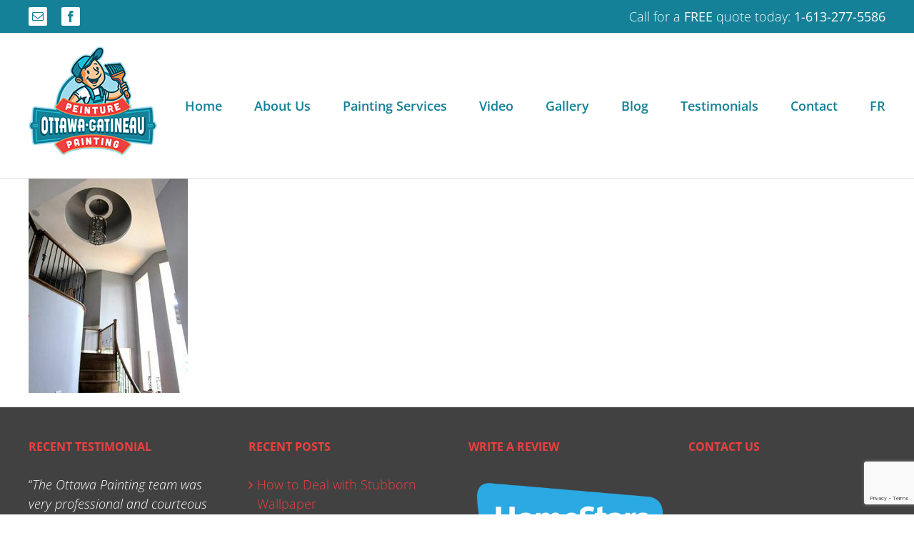

--- FILE ---
content_type: text/html; charset=utf-8
request_url: https://www.google.com/recaptcha/api2/anchor?ar=1&k=6Le99AchAAAAAESROtcmbejj9KnE83QzYve6xpEw&co=aHR0cHM6Ly9vdHRhd2FwYWludGVyLmNvbTo0NDM.&hl=en&v=N67nZn4AqZkNcbeMu4prBgzg&size=invisible&anchor-ms=20000&execute-ms=30000&cb=ai14hqsvzt7k
body_size: 48657
content:
<!DOCTYPE HTML><html dir="ltr" lang="en"><head><meta http-equiv="Content-Type" content="text/html; charset=UTF-8">
<meta http-equiv="X-UA-Compatible" content="IE=edge">
<title>reCAPTCHA</title>
<style type="text/css">
/* cyrillic-ext */
@font-face {
  font-family: 'Roboto';
  font-style: normal;
  font-weight: 400;
  font-stretch: 100%;
  src: url(//fonts.gstatic.com/s/roboto/v48/KFO7CnqEu92Fr1ME7kSn66aGLdTylUAMa3GUBHMdazTgWw.woff2) format('woff2');
  unicode-range: U+0460-052F, U+1C80-1C8A, U+20B4, U+2DE0-2DFF, U+A640-A69F, U+FE2E-FE2F;
}
/* cyrillic */
@font-face {
  font-family: 'Roboto';
  font-style: normal;
  font-weight: 400;
  font-stretch: 100%;
  src: url(//fonts.gstatic.com/s/roboto/v48/KFO7CnqEu92Fr1ME7kSn66aGLdTylUAMa3iUBHMdazTgWw.woff2) format('woff2');
  unicode-range: U+0301, U+0400-045F, U+0490-0491, U+04B0-04B1, U+2116;
}
/* greek-ext */
@font-face {
  font-family: 'Roboto';
  font-style: normal;
  font-weight: 400;
  font-stretch: 100%;
  src: url(//fonts.gstatic.com/s/roboto/v48/KFO7CnqEu92Fr1ME7kSn66aGLdTylUAMa3CUBHMdazTgWw.woff2) format('woff2');
  unicode-range: U+1F00-1FFF;
}
/* greek */
@font-face {
  font-family: 'Roboto';
  font-style: normal;
  font-weight: 400;
  font-stretch: 100%;
  src: url(//fonts.gstatic.com/s/roboto/v48/KFO7CnqEu92Fr1ME7kSn66aGLdTylUAMa3-UBHMdazTgWw.woff2) format('woff2');
  unicode-range: U+0370-0377, U+037A-037F, U+0384-038A, U+038C, U+038E-03A1, U+03A3-03FF;
}
/* math */
@font-face {
  font-family: 'Roboto';
  font-style: normal;
  font-weight: 400;
  font-stretch: 100%;
  src: url(//fonts.gstatic.com/s/roboto/v48/KFO7CnqEu92Fr1ME7kSn66aGLdTylUAMawCUBHMdazTgWw.woff2) format('woff2');
  unicode-range: U+0302-0303, U+0305, U+0307-0308, U+0310, U+0312, U+0315, U+031A, U+0326-0327, U+032C, U+032F-0330, U+0332-0333, U+0338, U+033A, U+0346, U+034D, U+0391-03A1, U+03A3-03A9, U+03B1-03C9, U+03D1, U+03D5-03D6, U+03F0-03F1, U+03F4-03F5, U+2016-2017, U+2034-2038, U+203C, U+2040, U+2043, U+2047, U+2050, U+2057, U+205F, U+2070-2071, U+2074-208E, U+2090-209C, U+20D0-20DC, U+20E1, U+20E5-20EF, U+2100-2112, U+2114-2115, U+2117-2121, U+2123-214F, U+2190, U+2192, U+2194-21AE, U+21B0-21E5, U+21F1-21F2, U+21F4-2211, U+2213-2214, U+2216-22FF, U+2308-230B, U+2310, U+2319, U+231C-2321, U+2336-237A, U+237C, U+2395, U+239B-23B7, U+23D0, U+23DC-23E1, U+2474-2475, U+25AF, U+25B3, U+25B7, U+25BD, U+25C1, U+25CA, U+25CC, U+25FB, U+266D-266F, U+27C0-27FF, U+2900-2AFF, U+2B0E-2B11, U+2B30-2B4C, U+2BFE, U+3030, U+FF5B, U+FF5D, U+1D400-1D7FF, U+1EE00-1EEFF;
}
/* symbols */
@font-face {
  font-family: 'Roboto';
  font-style: normal;
  font-weight: 400;
  font-stretch: 100%;
  src: url(//fonts.gstatic.com/s/roboto/v48/KFO7CnqEu92Fr1ME7kSn66aGLdTylUAMaxKUBHMdazTgWw.woff2) format('woff2');
  unicode-range: U+0001-000C, U+000E-001F, U+007F-009F, U+20DD-20E0, U+20E2-20E4, U+2150-218F, U+2190, U+2192, U+2194-2199, U+21AF, U+21E6-21F0, U+21F3, U+2218-2219, U+2299, U+22C4-22C6, U+2300-243F, U+2440-244A, U+2460-24FF, U+25A0-27BF, U+2800-28FF, U+2921-2922, U+2981, U+29BF, U+29EB, U+2B00-2BFF, U+4DC0-4DFF, U+FFF9-FFFB, U+10140-1018E, U+10190-1019C, U+101A0, U+101D0-101FD, U+102E0-102FB, U+10E60-10E7E, U+1D2C0-1D2D3, U+1D2E0-1D37F, U+1F000-1F0FF, U+1F100-1F1AD, U+1F1E6-1F1FF, U+1F30D-1F30F, U+1F315, U+1F31C, U+1F31E, U+1F320-1F32C, U+1F336, U+1F378, U+1F37D, U+1F382, U+1F393-1F39F, U+1F3A7-1F3A8, U+1F3AC-1F3AF, U+1F3C2, U+1F3C4-1F3C6, U+1F3CA-1F3CE, U+1F3D4-1F3E0, U+1F3ED, U+1F3F1-1F3F3, U+1F3F5-1F3F7, U+1F408, U+1F415, U+1F41F, U+1F426, U+1F43F, U+1F441-1F442, U+1F444, U+1F446-1F449, U+1F44C-1F44E, U+1F453, U+1F46A, U+1F47D, U+1F4A3, U+1F4B0, U+1F4B3, U+1F4B9, U+1F4BB, U+1F4BF, U+1F4C8-1F4CB, U+1F4D6, U+1F4DA, U+1F4DF, U+1F4E3-1F4E6, U+1F4EA-1F4ED, U+1F4F7, U+1F4F9-1F4FB, U+1F4FD-1F4FE, U+1F503, U+1F507-1F50B, U+1F50D, U+1F512-1F513, U+1F53E-1F54A, U+1F54F-1F5FA, U+1F610, U+1F650-1F67F, U+1F687, U+1F68D, U+1F691, U+1F694, U+1F698, U+1F6AD, U+1F6B2, U+1F6B9-1F6BA, U+1F6BC, U+1F6C6-1F6CF, U+1F6D3-1F6D7, U+1F6E0-1F6EA, U+1F6F0-1F6F3, U+1F6F7-1F6FC, U+1F700-1F7FF, U+1F800-1F80B, U+1F810-1F847, U+1F850-1F859, U+1F860-1F887, U+1F890-1F8AD, U+1F8B0-1F8BB, U+1F8C0-1F8C1, U+1F900-1F90B, U+1F93B, U+1F946, U+1F984, U+1F996, U+1F9E9, U+1FA00-1FA6F, U+1FA70-1FA7C, U+1FA80-1FA89, U+1FA8F-1FAC6, U+1FACE-1FADC, U+1FADF-1FAE9, U+1FAF0-1FAF8, U+1FB00-1FBFF;
}
/* vietnamese */
@font-face {
  font-family: 'Roboto';
  font-style: normal;
  font-weight: 400;
  font-stretch: 100%;
  src: url(//fonts.gstatic.com/s/roboto/v48/KFO7CnqEu92Fr1ME7kSn66aGLdTylUAMa3OUBHMdazTgWw.woff2) format('woff2');
  unicode-range: U+0102-0103, U+0110-0111, U+0128-0129, U+0168-0169, U+01A0-01A1, U+01AF-01B0, U+0300-0301, U+0303-0304, U+0308-0309, U+0323, U+0329, U+1EA0-1EF9, U+20AB;
}
/* latin-ext */
@font-face {
  font-family: 'Roboto';
  font-style: normal;
  font-weight: 400;
  font-stretch: 100%;
  src: url(//fonts.gstatic.com/s/roboto/v48/KFO7CnqEu92Fr1ME7kSn66aGLdTylUAMa3KUBHMdazTgWw.woff2) format('woff2');
  unicode-range: U+0100-02BA, U+02BD-02C5, U+02C7-02CC, U+02CE-02D7, U+02DD-02FF, U+0304, U+0308, U+0329, U+1D00-1DBF, U+1E00-1E9F, U+1EF2-1EFF, U+2020, U+20A0-20AB, U+20AD-20C0, U+2113, U+2C60-2C7F, U+A720-A7FF;
}
/* latin */
@font-face {
  font-family: 'Roboto';
  font-style: normal;
  font-weight: 400;
  font-stretch: 100%;
  src: url(//fonts.gstatic.com/s/roboto/v48/KFO7CnqEu92Fr1ME7kSn66aGLdTylUAMa3yUBHMdazQ.woff2) format('woff2');
  unicode-range: U+0000-00FF, U+0131, U+0152-0153, U+02BB-02BC, U+02C6, U+02DA, U+02DC, U+0304, U+0308, U+0329, U+2000-206F, U+20AC, U+2122, U+2191, U+2193, U+2212, U+2215, U+FEFF, U+FFFD;
}
/* cyrillic-ext */
@font-face {
  font-family: 'Roboto';
  font-style: normal;
  font-weight: 500;
  font-stretch: 100%;
  src: url(//fonts.gstatic.com/s/roboto/v48/KFO7CnqEu92Fr1ME7kSn66aGLdTylUAMa3GUBHMdazTgWw.woff2) format('woff2');
  unicode-range: U+0460-052F, U+1C80-1C8A, U+20B4, U+2DE0-2DFF, U+A640-A69F, U+FE2E-FE2F;
}
/* cyrillic */
@font-face {
  font-family: 'Roboto';
  font-style: normal;
  font-weight: 500;
  font-stretch: 100%;
  src: url(//fonts.gstatic.com/s/roboto/v48/KFO7CnqEu92Fr1ME7kSn66aGLdTylUAMa3iUBHMdazTgWw.woff2) format('woff2');
  unicode-range: U+0301, U+0400-045F, U+0490-0491, U+04B0-04B1, U+2116;
}
/* greek-ext */
@font-face {
  font-family: 'Roboto';
  font-style: normal;
  font-weight: 500;
  font-stretch: 100%;
  src: url(//fonts.gstatic.com/s/roboto/v48/KFO7CnqEu92Fr1ME7kSn66aGLdTylUAMa3CUBHMdazTgWw.woff2) format('woff2');
  unicode-range: U+1F00-1FFF;
}
/* greek */
@font-face {
  font-family: 'Roboto';
  font-style: normal;
  font-weight: 500;
  font-stretch: 100%;
  src: url(//fonts.gstatic.com/s/roboto/v48/KFO7CnqEu92Fr1ME7kSn66aGLdTylUAMa3-UBHMdazTgWw.woff2) format('woff2');
  unicode-range: U+0370-0377, U+037A-037F, U+0384-038A, U+038C, U+038E-03A1, U+03A3-03FF;
}
/* math */
@font-face {
  font-family: 'Roboto';
  font-style: normal;
  font-weight: 500;
  font-stretch: 100%;
  src: url(//fonts.gstatic.com/s/roboto/v48/KFO7CnqEu92Fr1ME7kSn66aGLdTylUAMawCUBHMdazTgWw.woff2) format('woff2');
  unicode-range: U+0302-0303, U+0305, U+0307-0308, U+0310, U+0312, U+0315, U+031A, U+0326-0327, U+032C, U+032F-0330, U+0332-0333, U+0338, U+033A, U+0346, U+034D, U+0391-03A1, U+03A3-03A9, U+03B1-03C9, U+03D1, U+03D5-03D6, U+03F0-03F1, U+03F4-03F5, U+2016-2017, U+2034-2038, U+203C, U+2040, U+2043, U+2047, U+2050, U+2057, U+205F, U+2070-2071, U+2074-208E, U+2090-209C, U+20D0-20DC, U+20E1, U+20E5-20EF, U+2100-2112, U+2114-2115, U+2117-2121, U+2123-214F, U+2190, U+2192, U+2194-21AE, U+21B0-21E5, U+21F1-21F2, U+21F4-2211, U+2213-2214, U+2216-22FF, U+2308-230B, U+2310, U+2319, U+231C-2321, U+2336-237A, U+237C, U+2395, U+239B-23B7, U+23D0, U+23DC-23E1, U+2474-2475, U+25AF, U+25B3, U+25B7, U+25BD, U+25C1, U+25CA, U+25CC, U+25FB, U+266D-266F, U+27C0-27FF, U+2900-2AFF, U+2B0E-2B11, U+2B30-2B4C, U+2BFE, U+3030, U+FF5B, U+FF5D, U+1D400-1D7FF, U+1EE00-1EEFF;
}
/* symbols */
@font-face {
  font-family: 'Roboto';
  font-style: normal;
  font-weight: 500;
  font-stretch: 100%;
  src: url(//fonts.gstatic.com/s/roboto/v48/KFO7CnqEu92Fr1ME7kSn66aGLdTylUAMaxKUBHMdazTgWw.woff2) format('woff2');
  unicode-range: U+0001-000C, U+000E-001F, U+007F-009F, U+20DD-20E0, U+20E2-20E4, U+2150-218F, U+2190, U+2192, U+2194-2199, U+21AF, U+21E6-21F0, U+21F3, U+2218-2219, U+2299, U+22C4-22C6, U+2300-243F, U+2440-244A, U+2460-24FF, U+25A0-27BF, U+2800-28FF, U+2921-2922, U+2981, U+29BF, U+29EB, U+2B00-2BFF, U+4DC0-4DFF, U+FFF9-FFFB, U+10140-1018E, U+10190-1019C, U+101A0, U+101D0-101FD, U+102E0-102FB, U+10E60-10E7E, U+1D2C0-1D2D3, U+1D2E0-1D37F, U+1F000-1F0FF, U+1F100-1F1AD, U+1F1E6-1F1FF, U+1F30D-1F30F, U+1F315, U+1F31C, U+1F31E, U+1F320-1F32C, U+1F336, U+1F378, U+1F37D, U+1F382, U+1F393-1F39F, U+1F3A7-1F3A8, U+1F3AC-1F3AF, U+1F3C2, U+1F3C4-1F3C6, U+1F3CA-1F3CE, U+1F3D4-1F3E0, U+1F3ED, U+1F3F1-1F3F3, U+1F3F5-1F3F7, U+1F408, U+1F415, U+1F41F, U+1F426, U+1F43F, U+1F441-1F442, U+1F444, U+1F446-1F449, U+1F44C-1F44E, U+1F453, U+1F46A, U+1F47D, U+1F4A3, U+1F4B0, U+1F4B3, U+1F4B9, U+1F4BB, U+1F4BF, U+1F4C8-1F4CB, U+1F4D6, U+1F4DA, U+1F4DF, U+1F4E3-1F4E6, U+1F4EA-1F4ED, U+1F4F7, U+1F4F9-1F4FB, U+1F4FD-1F4FE, U+1F503, U+1F507-1F50B, U+1F50D, U+1F512-1F513, U+1F53E-1F54A, U+1F54F-1F5FA, U+1F610, U+1F650-1F67F, U+1F687, U+1F68D, U+1F691, U+1F694, U+1F698, U+1F6AD, U+1F6B2, U+1F6B9-1F6BA, U+1F6BC, U+1F6C6-1F6CF, U+1F6D3-1F6D7, U+1F6E0-1F6EA, U+1F6F0-1F6F3, U+1F6F7-1F6FC, U+1F700-1F7FF, U+1F800-1F80B, U+1F810-1F847, U+1F850-1F859, U+1F860-1F887, U+1F890-1F8AD, U+1F8B0-1F8BB, U+1F8C0-1F8C1, U+1F900-1F90B, U+1F93B, U+1F946, U+1F984, U+1F996, U+1F9E9, U+1FA00-1FA6F, U+1FA70-1FA7C, U+1FA80-1FA89, U+1FA8F-1FAC6, U+1FACE-1FADC, U+1FADF-1FAE9, U+1FAF0-1FAF8, U+1FB00-1FBFF;
}
/* vietnamese */
@font-face {
  font-family: 'Roboto';
  font-style: normal;
  font-weight: 500;
  font-stretch: 100%;
  src: url(//fonts.gstatic.com/s/roboto/v48/KFO7CnqEu92Fr1ME7kSn66aGLdTylUAMa3OUBHMdazTgWw.woff2) format('woff2');
  unicode-range: U+0102-0103, U+0110-0111, U+0128-0129, U+0168-0169, U+01A0-01A1, U+01AF-01B0, U+0300-0301, U+0303-0304, U+0308-0309, U+0323, U+0329, U+1EA0-1EF9, U+20AB;
}
/* latin-ext */
@font-face {
  font-family: 'Roboto';
  font-style: normal;
  font-weight: 500;
  font-stretch: 100%;
  src: url(//fonts.gstatic.com/s/roboto/v48/KFO7CnqEu92Fr1ME7kSn66aGLdTylUAMa3KUBHMdazTgWw.woff2) format('woff2');
  unicode-range: U+0100-02BA, U+02BD-02C5, U+02C7-02CC, U+02CE-02D7, U+02DD-02FF, U+0304, U+0308, U+0329, U+1D00-1DBF, U+1E00-1E9F, U+1EF2-1EFF, U+2020, U+20A0-20AB, U+20AD-20C0, U+2113, U+2C60-2C7F, U+A720-A7FF;
}
/* latin */
@font-face {
  font-family: 'Roboto';
  font-style: normal;
  font-weight: 500;
  font-stretch: 100%;
  src: url(//fonts.gstatic.com/s/roboto/v48/KFO7CnqEu92Fr1ME7kSn66aGLdTylUAMa3yUBHMdazQ.woff2) format('woff2');
  unicode-range: U+0000-00FF, U+0131, U+0152-0153, U+02BB-02BC, U+02C6, U+02DA, U+02DC, U+0304, U+0308, U+0329, U+2000-206F, U+20AC, U+2122, U+2191, U+2193, U+2212, U+2215, U+FEFF, U+FFFD;
}
/* cyrillic-ext */
@font-face {
  font-family: 'Roboto';
  font-style: normal;
  font-weight: 900;
  font-stretch: 100%;
  src: url(//fonts.gstatic.com/s/roboto/v48/KFO7CnqEu92Fr1ME7kSn66aGLdTylUAMa3GUBHMdazTgWw.woff2) format('woff2');
  unicode-range: U+0460-052F, U+1C80-1C8A, U+20B4, U+2DE0-2DFF, U+A640-A69F, U+FE2E-FE2F;
}
/* cyrillic */
@font-face {
  font-family: 'Roboto';
  font-style: normal;
  font-weight: 900;
  font-stretch: 100%;
  src: url(//fonts.gstatic.com/s/roboto/v48/KFO7CnqEu92Fr1ME7kSn66aGLdTylUAMa3iUBHMdazTgWw.woff2) format('woff2');
  unicode-range: U+0301, U+0400-045F, U+0490-0491, U+04B0-04B1, U+2116;
}
/* greek-ext */
@font-face {
  font-family: 'Roboto';
  font-style: normal;
  font-weight: 900;
  font-stretch: 100%;
  src: url(//fonts.gstatic.com/s/roboto/v48/KFO7CnqEu92Fr1ME7kSn66aGLdTylUAMa3CUBHMdazTgWw.woff2) format('woff2');
  unicode-range: U+1F00-1FFF;
}
/* greek */
@font-face {
  font-family: 'Roboto';
  font-style: normal;
  font-weight: 900;
  font-stretch: 100%;
  src: url(//fonts.gstatic.com/s/roboto/v48/KFO7CnqEu92Fr1ME7kSn66aGLdTylUAMa3-UBHMdazTgWw.woff2) format('woff2');
  unicode-range: U+0370-0377, U+037A-037F, U+0384-038A, U+038C, U+038E-03A1, U+03A3-03FF;
}
/* math */
@font-face {
  font-family: 'Roboto';
  font-style: normal;
  font-weight: 900;
  font-stretch: 100%;
  src: url(//fonts.gstatic.com/s/roboto/v48/KFO7CnqEu92Fr1ME7kSn66aGLdTylUAMawCUBHMdazTgWw.woff2) format('woff2');
  unicode-range: U+0302-0303, U+0305, U+0307-0308, U+0310, U+0312, U+0315, U+031A, U+0326-0327, U+032C, U+032F-0330, U+0332-0333, U+0338, U+033A, U+0346, U+034D, U+0391-03A1, U+03A3-03A9, U+03B1-03C9, U+03D1, U+03D5-03D6, U+03F0-03F1, U+03F4-03F5, U+2016-2017, U+2034-2038, U+203C, U+2040, U+2043, U+2047, U+2050, U+2057, U+205F, U+2070-2071, U+2074-208E, U+2090-209C, U+20D0-20DC, U+20E1, U+20E5-20EF, U+2100-2112, U+2114-2115, U+2117-2121, U+2123-214F, U+2190, U+2192, U+2194-21AE, U+21B0-21E5, U+21F1-21F2, U+21F4-2211, U+2213-2214, U+2216-22FF, U+2308-230B, U+2310, U+2319, U+231C-2321, U+2336-237A, U+237C, U+2395, U+239B-23B7, U+23D0, U+23DC-23E1, U+2474-2475, U+25AF, U+25B3, U+25B7, U+25BD, U+25C1, U+25CA, U+25CC, U+25FB, U+266D-266F, U+27C0-27FF, U+2900-2AFF, U+2B0E-2B11, U+2B30-2B4C, U+2BFE, U+3030, U+FF5B, U+FF5D, U+1D400-1D7FF, U+1EE00-1EEFF;
}
/* symbols */
@font-face {
  font-family: 'Roboto';
  font-style: normal;
  font-weight: 900;
  font-stretch: 100%;
  src: url(//fonts.gstatic.com/s/roboto/v48/KFO7CnqEu92Fr1ME7kSn66aGLdTylUAMaxKUBHMdazTgWw.woff2) format('woff2');
  unicode-range: U+0001-000C, U+000E-001F, U+007F-009F, U+20DD-20E0, U+20E2-20E4, U+2150-218F, U+2190, U+2192, U+2194-2199, U+21AF, U+21E6-21F0, U+21F3, U+2218-2219, U+2299, U+22C4-22C6, U+2300-243F, U+2440-244A, U+2460-24FF, U+25A0-27BF, U+2800-28FF, U+2921-2922, U+2981, U+29BF, U+29EB, U+2B00-2BFF, U+4DC0-4DFF, U+FFF9-FFFB, U+10140-1018E, U+10190-1019C, U+101A0, U+101D0-101FD, U+102E0-102FB, U+10E60-10E7E, U+1D2C0-1D2D3, U+1D2E0-1D37F, U+1F000-1F0FF, U+1F100-1F1AD, U+1F1E6-1F1FF, U+1F30D-1F30F, U+1F315, U+1F31C, U+1F31E, U+1F320-1F32C, U+1F336, U+1F378, U+1F37D, U+1F382, U+1F393-1F39F, U+1F3A7-1F3A8, U+1F3AC-1F3AF, U+1F3C2, U+1F3C4-1F3C6, U+1F3CA-1F3CE, U+1F3D4-1F3E0, U+1F3ED, U+1F3F1-1F3F3, U+1F3F5-1F3F7, U+1F408, U+1F415, U+1F41F, U+1F426, U+1F43F, U+1F441-1F442, U+1F444, U+1F446-1F449, U+1F44C-1F44E, U+1F453, U+1F46A, U+1F47D, U+1F4A3, U+1F4B0, U+1F4B3, U+1F4B9, U+1F4BB, U+1F4BF, U+1F4C8-1F4CB, U+1F4D6, U+1F4DA, U+1F4DF, U+1F4E3-1F4E6, U+1F4EA-1F4ED, U+1F4F7, U+1F4F9-1F4FB, U+1F4FD-1F4FE, U+1F503, U+1F507-1F50B, U+1F50D, U+1F512-1F513, U+1F53E-1F54A, U+1F54F-1F5FA, U+1F610, U+1F650-1F67F, U+1F687, U+1F68D, U+1F691, U+1F694, U+1F698, U+1F6AD, U+1F6B2, U+1F6B9-1F6BA, U+1F6BC, U+1F6C6-1F6CF, U+1F6D3-1F6D7, U+1F6E0-1F6EA, U+1F6F0-1F6F3, U+1F6F7-1F6FC, U+1F700-1F7FF, U+1F800-1F80B, U+1F810-1F847, U+1F850-1F859, U+1F860-1F887, U+1F890-1F8AD, U+1F8B0-1F8BB, U+1F8C0-1F8C1, U+1F900-1F90B, U+1F93B, U+1F946, U+1F984, U+1F996, U+1F9E9, U+1FA00-1FA6F, U+1FA70-1FA7C, U+1FA80-1FA89, U+1FA8F-1FAC6, U+1FACE-1FADC, U+1FADF-1FAE9, U+1FAF0-1FAF8, U+1FB00-1FBFF;
}
/* vietnamese */
@font-face {
  font-family: 'Roboto';
  font-style: normal;
  font-weight: 900;
  font-stretch: 100%;
  src: url(//fonts.gstatic.com/s/roboto/v48/KFO7CnqEu92Fr1ME7kSn66aGLdTylUAMa3OUBHMdazTgWw.woff2) format('woff2');
  unicode-range: U+0102-0103, U+0110-0111, U+0128-0129, U+0168-0169, U+01A0-01A1, U+01AF-01B0, U+0300-0301, U+0303-0304, U+0308-0309, U+0323, U+0329, U+1EA0-1EF9, U+20AB;
}
/* latin-ext */
@font-face {
  font-family: 'Roboto';
  font-style: normal;
  font-weight: 900;
  font-stretch: 100%;
  src: url(//fonts.gstatic.com/s/roboto/v48/KFO7CnqEu92Fr1ME7kSn66aGLdTylUAMa3KUBHMdazTgWw.woff2) format('woff2');
  unicode-range: U+0100-02BA, U+02BD-02C5, U+02C7-02CC, U+02CE-02D7, U+02DD-02FF, U+0304, U+0308, U+0329, U+1D00-1DBF, U+1E00-1E9F, U+1EF2-1EFF, U+2020, U+20A0-20AB, U+20AD-20C0, U+2113, U+2C60-2C7F, U+A720-A7FF;
}
/* latin */
@font-face {
  font-family: 'Roboto';
  font-style: normal;
  font-weight: 900;
  font-stretch: 100%;
  src: url(//fonts.gstatic.com/s/roboto/v48/KFO7CnqEu92Fr1ME7kSn66aGLdTylUAMa3yUBHMdazQ.woff2) format('woff2');
  unicode-range: U+0000-00FF, U+0131, U+0152-0153, U+02BB-02BC, U+02C6, U+02DA, U+02DC, U+0304, U+0308, U+0329, U+2000-206F, U+20AC, U+2122, U+2191, U+2193, U+2212, U+2215, U+FEFF, U+FFFD;
}

</style>
<link rel="stylesheet" type="text/css" href="https://www.gstatic.com/recaptcha/releases/N67nZn4AqZkNcbeMu4prBgzg/styles__ltr.css">
<script nonce="ekYUVYARs5wPLuAE1nRAPw" type="text/javascript">window['__recaptcha_api'] = 'https://www.google.com/recaptcha/api2/';</script>
<script type="text/javascript" src="https://www.gstatic.com/recaptcha/releases/N67nZn4AqZkNcbeMu4prBgzg/recaptcha__en.js" nonce="ekYUVYARs5wPLuAE1nRAPw">
      
    </script></head>
<body><div id="rc-anchor-alert" class="rc-anchor-alert"></div>
<input type="hidden" id="recaptcha-token" value="[base64]">
<script type="text/javascript" nonce="ekYUVYARs5wPLuAE1nRAPw">
      recaptcha.anchor.Main.init("[\x22ainput\x22,[\x22bgdata\x22,\x22\x22,\[base64]/[base64]/[base64]/[base64]/[base64]/UltsKytdPUU6KEU8MjA0OD9SW2wrK109RT4+NnwxOTI6KChFJjY0NTEyKT09NTUyOTYmJk0rMTxjLmxlbmd0aCYmKGMuY2hhckNvZGVBdChNKzEpJjY0NTEyKT09NTYzMjA/[base64]/[base64]/[base64]/[base64]/[base64]/[base64]/[base64]\x22,\[base64]\\u003d\\u003d\x22,\x22woDCgcKCQmtpw6LCikN+wrsDOMOFTRkdUhYqbsKuw5vDlcO2woTCisOqw4VxwoRScRvDpMKTUkvCjz5lwpV7fcKOwpzCj8KLw7/DtMOsw4AmwpUfw7nDoMKxN8KswpTDpUxqRUTCnsOOw4Jyw4k2wqk0wq/CuAA4XhRmOlxDScOsEcOIcMKNwpvCv8KGacOCw5hzwqFnw70MHBvCuiEeTwvChgLCrcKDw5rCmG1HVsOpw7nCm8KtRcO3w6XCr3V4w7DCukQZw4xdBcK5BU7Ch2VGfMOCPsKZDMKaw60/wrshbsOsw5LCmMOORnzDhsKNw5bCosKSw6dXwqcnSV0uwp/DuGggHMKlVcKxZsOtw6kDXSbCmWpqAWlXwpzClcK+w5ZrUMKfET1YLCUAf8OVWggsNsO6VsOoGkocX8K7w6DCiMOqwojCqMKhdRjDi8KfwoTClwonw6pXwozDoAXDhFzDm8O2w4XCg0gfU2FRwotaEBLDvnnCoVN+KXVBDsK6SMKlwpfCslICLx/CvMK6w5jDihDDgMKHw4zCviBaw4ZiUMOWBDtAcsOIV8OGw7/[base64]/w57DicK1w47Ci8OXO8KYRR/CpFDDhcO+wojCp8O1w6nCmsKXA8Oyw7k3XmhVNVDDjMOpKcOAwpZYw6YKw4bDpsKOw6ccwp7DmcKVZsO+w4Bhw40HC8Owdh7Cu3/ClkVXw6TCnMKpDCvCrWsJPkzCocKKYsOswodEw6PDgcOzOiRvI8OZNnBGVsOsWFbDoixlw6vCs2dWwo7CihvCgj4FwrQ9wrvDpcO2wrXCvhMuU8OOQcKbYzNFUjPDug7ChMKgwpvDpD1mw4LDk8K8DsKRKcOGU8KdwqnCj17DrMOaw49Rw7t3wpnCkw/[base64]/CryoeXmPDqcODwrFUwotyK8KmL0TCmsK5wrTDoCUmHnnDpMO2w659MHbCscOqwoJNw6jDqsOtRWR1Z8KHw41/woHDncOkKMKzwqPDpcK8w6Z9cUBAwp3ClwLCqsK1woTCisKNDcO6w7DCmCByw7PCg1w6wrXCu04hwpcTwo3DoHccwqA5w4DCn8OFcyXCrXnCtRnCnjVLw5fDvHHDjCLDsEnCo8K7w6DCmFtRYsOdwrnDmSFwwoTDvgbCqn7DvcKdX8KFXG/[base64]/[base64]/w6zCqMKyZTVZw5lmUFckVGU7HCfDjsKkwrfDu3rDrEUOERRGwo/DtTDDoCHCo8K3Gl/Dk8KqZ0bCr8KbN24gDzBFKVtlHGrDozITwp9vwq8HPsOvRMK5wqTDmRUIEcObQXnCm8K+wo/DnMObwpzDgMO7w7HDjRzDr8KNJsKdwo5ow7vCmkrDim/CuEkIw4AWRMOBNynDmcKFw74WAsKPNx/CuCEBw6nDssKaTcK1wqJtBMOgwrFSf8OCwrENBcKeJsOCYTtPwoPDrDrDisOzLsKxwrPCg8O0wp1Ywp3CtW/[base64]/MsOVwqnCoMKnJcOlwqx7SzrDpVcGw7zCqwLDucOXFMOgCz5Xw6/CoCMVwpBNY8KGC2fDrMKMw5YlwqDCjcKUeMOsw5kiGMKne8O/[base64]/DjVPDrMORw67CvkpSw5LCnDvDucKmw7JZZMKoHsO/w4XCmGBRKcKFw5o7EsOdw6ZPwpxqPEhsw7zCn8OwwrUVCcOVw5/CpDlEQsOJw7gtMsK6wp5VB8Odwq/Cj2/CmcO3T8OQCgXDujsxw5zCuUTDvEgHw5NdESNCeQJQw7BVeCxew5bDrzVRMcOGScKZCyFfIkDDoMK3wqNuwrLDv2E8wrLCqS1+L8KVTsOgeVHCqk7DoMK3EcKmwrzDrcOFXMKhSsKyEBghw6ovwo7CiSpXV8OVwoYJwqrCoMK8EH/[base64]/F2bCtjsjHsOGeMOLwo3DuUoEMX8EFsOKWcKvL8KDwoZOwoPDisKWawzChcKWwpltwrgTw6jCoFsVwrE9NAUsw7DCt28CEW8kw4XDvV1KfE3DscKlQjLDoMKpw5I8w44WZ8OBUixlf8OzAX15w7YlwokWw7/ClsOiwowhaiNQwolWDcOkwqfCvUhmbzpAw5wVDXLCgMKUwpl3wocAworCo8Oqw7o0w4lAwpvDs8Ocw7HCn2PDhsKPewRABgZPwotjwrlsW8OOw5rDl0csABbDlMKlwr9AwpQMacKww7lPem/Chxt5w541wojDmHLDvQsGw5DDgmjCnDnCh8Ojw6Q/PxgCw696acKjfsKMw5zCiUPDohzCrSrDjMOcw6/DhMKYXsOLDMKgw6BxwrsgO0BoXsOCHsO5wpRJW0oyIEp8OMKRFSpyCDrCgMOQwoQhwpU0DBbDp8O0Q8OkEsKBw47DtcKXVgg4w7DCuSdewpJpIcKtfMKNw5zChlPCs8Oid8KfwqNuUw/DscOow4Jvwos0w7vCksOJa8Kdcyd/[base64]/DsgnCg3wSOcOFwqV9LH53JcO2E8OGCBLDmVDCnBxrw7rCulJGw43DmTh4w7rDoDQsCBANASHDkcOFI0xsL8KRIwIMwq9FHCMnXwxkEX0Lw4TDmcKlwqbCsXLDpDdFwpMTw63Cj13ClMOuw6IwIi4/JMOFw7bDp1Vzw7jChMKFT1fCnsO4G8KDw7cLwo3DglUBTAZ2JUTCjBx6FsOxw5ckw6pFwpFmwrXCgsOzw41zbn8/M8KKw7BHVcKuX8OdUwDDtE9bw6DCpXTCmcKXD1DCosOXwq7DtQc0wpDCscOAc8OswpvCpRMGDFbCuMKpw5LDpcK/[base64]/w5Eww47DglrDrWZNwq/[base64]/[base64]/Dg8OkUUJNbSlxwqJzw7lUJsKmesOhdQ9XOQXCq8OVYCZwwrxQwrA3TsOfWHUKwrvDlTNQw53Cs1ZawpHCisOVczBcTWETJAYDwq7DgcOIwoNtwpHDuUjDpcKiGsKVAk/DicOEUMKIwp3Cij/DssOWQcKcSGbDoxzDucOrDA/DgSfCucK9CcKqNF0TOAVKJXbCrsKgw5Quw7RvAhVrw5XCqsK4w6TDq8K4w7HCtg8aesOHFRjDpkxpw5LCmMONbsKfwrnDgSTCkMKXwo58NMKTwpHDg8OfdB4MY8Kgw6HCnFlbRmQzwo/DisK+w5RPWjHCmsKZw5zDjcKQwoXChRkGw5h6w5LDthbCosO6XSxpGktGwrl6XcOsw51sc1rDlcK+wr/Dg14dF8OwHsKtw7t5w6hIBsKSNE/DhjIJbMOPw5J+wrIzQXFEw4IOSXnCqDXDv8K2w4FQHsKFUF3DucOGwpHCuhnClcOLw4PCu8OfQsO9ORLCqsO8w6DCihlaRV/[base64]/CuH5RccKAw7laKcO3BEMAwpnDqcKKJXl0cMOVCMKEwonCjg/[base64]/Cv8KNw63DmB46YsKGw6fCi0Rlwq/DkMOGf8O6SkrChy7DoybCq8KQU0HDu8OqLMOfw50ZZQ83SSLDoMOGZDvDml0bOTtDAAPChEfDhsKEFMOTOcKlflnDoG/[base64]/[base64]/Dg8OcUsO7aMKIw4xzw63DmV7DvmkFfcKOZ8KYEEFOQcKrd8O7w4E7FsOvBVnDssKNwpDDvMK6czrCvGlSEsKYCV7CjcO9w4ERwqtrMxEvf8KWHcOpw4/Cq8OHw4jCg8Oaw5zDkCfCr8KmwqMBDh3Dj3zCr8O9L8OTw4DDsSZdwrHDrjISwqvDq07DjiYjWMOQwrUBw7YIw47CuMOtw6TCsVtURA3DrsONT0FGWsKEw7I7CF/[base64]/DlDQfwrYtP8KRL3DDgn/CpFliNcOACBTCgBE/w47Crgs6w67CpyjDr30xwrFlV0cFwqEjw7tieBTCtnR8e8OHwoxVwrDDo8KoJ8OyeMK/w5/DlMOBAF9ow7/DqMKPw7R1w4bCg3HCgMOqw71DwpNgw7vCs8ORw68SEQDCqAoOwo89w6rDl8O0wrNNOF0OwqhQw63DuyrDqMO7w5oGwoJ6wrwCcsO4wo3Cnmxmwq47MEMSw53DplHCsDF2w6Jgw4/[base64]/Ch8KKwpoZUcOTAXXDvjfDlcOXwrfDknLCrRTDkMOJw4bDoiPDjgDClzXDsMKiw5vCnsOTV8OQw7E9EsK9PMKyIsK5I8KIw4xOw70iw4/DicOrwpVgE8Kew6HDvjszWMKLw75/w5cpw4Y5w5NuSMKoD8O1A8KvGRIhYwR9ewDDuwTDgMK0KcOkwqxOTxEjPcO7wrTDo3DDu1dLIsKEw5PCm8OBw7rDlsKLbsOAw5XDqWPClMO7wqvCpE4vO8OYwqhXwoB5woETwqJXwpZtwod+I2R/BMKibMKww49gT8KJwqnCr8Kaw4HCq8KfNsOteTjDoMOBRg8GcsKlfH7DhcKfTsOtEApSAMOrB1sJw6fDowd9CcKGw4QIwqHCl8Ktw7zDrMK4w43Crg7CpUTClMK5eBUYRx4twpHCkmzDsE/CsB3CmMKbw589w5t1wpNLekoNLyTCs3ITwoE0w4dcw7XDkwrDjQ7DvsOvIlFswqPDocOWw5TDnSDDqsKGCcOQw7t6w6AKdjgvZsKuw7HDisKvw57ChcK2GsOkbRPDij1YwrrCh8K1H8KAwqpCwqBwB8OLw5pcRXPCv8Oww7IfTsKaMTHCo8OKURQsbSZHQGXDp0Z/LWPCrcKQE35DbcOdUsKnw43CqijDmsO0w64Vw7bCvxzChcKNEXXCkcOuX8KXAVfDrErDundOwohpw7Bbwr/CmUzCisK6f3rDrcK0BWvDmXTDlUtgwo3DsT8Tw5wcw4nDgWsQwrQZb8KTKMKEworDjBcCw7PCqsOkf8O9w4JSw70/wrLCnSUMOw3CuHTCuMKmw6fCl3nDm3QpcD8mE8Ozwqxtwp/CusKkwrbDvgnCtggJw4ggecK+w6XDmsKpw5/CjEE0wpoEMMKRwrbCkcOadmIawrMsMcO0QcK7w7Quaj/Dmls+w7XCkMKjJ3YPQErCksKWOMOswojDm8KZMsKcw4kZCMOqfmjCq1rDq8K3b8Omw4fDnMKnwpFpWRoNw6gMXjDDlcO9w45lOXbDuRfCs8K4wrBmWD0Ww4nCo18VwoE5Lx7DgcOLw57ClWxTw7hSwp7CuGjDlg17wqHDmg7Dm8KEw5o6RsKswoHDqmDCgk/Dq8KuwqIEaEUlw78owoUwd8OOKcOZwrTCqi/Ck0/[base64]/Du3TCtB0Fwp7Dh8Kpwp9qQcKMw4nDgFrDsw3CrmhDGMKJw5/Cul3Ck8O3I8K5EcKUw50ew79kDWxRMnjDtsOfTDLCh8OQwrXCg8O3FmAFa8KRw5IrwonCtkB0eC1IwrRkw7Nfeml8WMKgwqV7UyfCrE3CsSc+wrzDkcO3w7g6w7jDnwp4w6/[base64]/w57DuWXCgMK9wrpuwpLDkDFYbQsIQMOlwpYdwpbCvMOlK8Kfw47CmMOgwqLCnMOJdix7IMOPEMK0dVsdJFvDsR18wqZKTwvDusO7DMOAUsOYwoosw6jDoWJTw7/DkMK4WMO7dwjCrcKiw6JdawbDj8OxATYkw7YEXMKcw5sHw6jCiiHCpwbChQXDpsOCJ8KPwpnDryTDtsKtwpzDklhVEcKfOsKNw5vDmBrDu8KUOsKQw7nCn8OmAFtXw4/CuWHDnknDkmZIAMO9WyUuMMKswoHDuMO6XVvCtwnDoivCssK2wqN0wo8fYsOdw6nCrMKPw78/w50zAMOOC2trwq8xVmjDgMOKcMO2w5zCjE4SASDDqDPDtsKYw7zCr8OOwrPDlAE4w4LDrW/CjsO2w54Lwr/CsyMWV8OFOMKuw6HCuMOfBRzCkVRXw5LCosOzwqhGw5nClnfDlMKLaSocHyIAeGs/V8Khw7bCsVxWNMKlw4ssM8KJb1DDssOjwoDCg8KUwpNHEiB+D3JudBZrTcONw50gVxzChcOZK8Kqw6oOXXLDlRbCnWDCm8K2wpfDvHtvHnpbw4B7AW/[base64]/CsKTw4UIwrnDixLDmw/CvB/[base64]/DmcKBwps5HTjCkMOzcwowwqA+eEJnJcOww4rDm8OXw5xEw6cdHhLCiHMPOMKSw6xyXcKAw4IBwrBdZsK9wq4NN1wjwqReNcKTw7Q7w4zCvcOZJw3Cn8KsYw0dw4sEw71pWyXCncOFEGLCqjUSORcWVi0MwpBCcjvDqjnDt8KwSQ5VC8K/EsKuwqddfFHDpknChkQvw7MDRlDDn8O1wqLCvRDCisOPJcODw5AjFx5KEBfDsh9dwrzDuMO6AjnDhsKJGSZcP8O1w5HDpMK8w7HCrA3Cs8OfdEnDncK6wp9Kw7rCuEvCrcKdBsOPw7MVAEcjwpLCuDZKYhzDixkwTxwJw6M4w7fDg8O/w6wVDhMmLhECwqvDhlzCjDs3OcKzUTHCg8OZPg3Dgj/Dj8KAZDB8fMKKw7zDjlh1w5TDg8OPUMOgwqXCtMKmw5tOw6HDicKKaSrDuG4YwrbDuMOnwp0aWSjClsOeZcKzw7EfNcO0w4jCqMOsw6bCmcOfBMOvw4LDnsKdThwaciBgEktVwoYVSCJrKDsEDsK4P8OuWnfCmMKeN2c4w57DnkLCpcKTS8KeCcOnw7/CplYPZgZxw7tzMsK7w5UEI8Odw5DDkEjCqAskw7PDskR0w7Z0Bm9aw4TCtcOULUDDm8K8FsO/[base64]/[base64]/CpcO7w4vCv8OtwoLDoj8fwonDs8OPwoIQw7Byw6VWPnsgw6zDtsKiP1rCpcOQUB/Dt2TDtcKwHHR+w5pYwoQQwpR/[base64]/[base64]/DtcKpOkMWw6zClzNCw57CjlhNWXHCrsODwr4Nwr3CtcO/[base64]/[base64]/w7AmAsKAw5IsGVRyICDCgRAoAjRxw7pAfFYLAioNTVQ7w6Fvwqw1wodtwpHChBFDw5M8w61uWsOMw64HKsK/[base64]/DiB7Ch35hORACwrDDucO7w5VBRWAhBTjDiSAfI8Kuw5k/[base64]/wpjCkMKrw7fChzPDmBELKsKcV8OkV8Oqw5/CrcOxc0bDl0NUAzXDkcO2F8OcfDwJXMOhAF3DlcOQW8K9wrjCosOfa8KIw6rDoXfDtjPCnmnCjcO/w6rDnMKYE3EqLlVUNT/Ci8OZw7jCr8KWw7nDpsOUWsKsNhd1JVFowot3acKUcTjCtsKBw5p3wprCkAYGwrLCqsKxwrfCjRzDlcKhw4/[base64]/cwNjL8OwVBvCuzzCocKGGMOfJHTCj8O6wrc+woYzworCrMOgw6fDp3cfwpMswqcAacKsGsONRA4LYcKAw7bCmWJfaGDDq8OELit3HMKmCDoZwoQFXF7CgcOUNMK3enrDuXrCiQ04FcOxw4QNVAYOHX7Ds8OpEV/[base64]/wr5gwqXCucO5CEdze8KYw7sPw6NwTHYRGU3CrMOPFTJKVhXDpsO0w47Dv2jCo8K7WBhBQyHCo8O7exTCmsOmw77DrwbDswxwfcKvw44vw4vDoHw5wq/Dg09oL8Onw7Jgw6JEw7YnGcKAZcK9BcOyR8Kbwo4fwrADw48IU8OZYsO/TsOtw6jCjcKywr/DtRwHw6fDnRoTXsK2CsK9dcK8C8OtJThtB8Oqw4/[base64]/[base64]/CusOBLMKaBk/DlMKBUsKywrzCi8OMDsK6w6TDmcO0w7JIw7kbCsKOw6AjwpUjQEl9YVUtDcKxYx7DvMKZZ8K/[base64]/[base64]/wqIkw7o5WMKZw63DjcOvwrQ0w6UEw5vDm0jCnxtUTQHCn8ONw5nClcKbKMOlw5fDvGHDnsO/Y8KCPlsnw47Dr8O4DFIxS8KhRh80wp4MwoENwrg5WsKjE3rDq8KBwrgNRcKlampOw4UMw4TDvAFXVcOGIXLCs8KrMlLCvcO0Mh5Awo9Nw6wDXcKkw7XCpMOLPcO8azUnw6/DmcOTw50pOMOOwr4Aw5vDog5dUsKZUwvDlsOJWQTDi0/[base64]/[base64]/CnsKPwo7CsQLCnC02TAh8CMKaD8OXP8OFT8KiwrgiwqLClsKvHcK2ZyPDmDsFwrY8U8K3woTDp8K9wpYywrtkHmzCmWPCgzjDhWjCnQ9jwqslJwUTHnpew5A5RMKuwr/DsGXCn8OZD0LDoBvCoivCs0FOcG8lRREJw4lkJcKSXMOJw6RnWl/CrcKGw7vDqhbCkMO/EhxXMmrDkcKrw4dJw5gSworCsVdSa8K5V8K2M2jCrlZvwo/DjMOawow2wp9iWsOIw5xtwpQlwoMxEMK1w63DiMKGA8OrKVfCkzpGwp/[base64]/RMOwUDTDjMOMPzp9w7E1eQFwY8O9C8KGPULDjzgTVmjCqFFsw4ESHVvDncOxBMOewqjDn0bDk8Ouw7jCksK6NV8bwoPChcOqwoZGwr5qKMK+FMOPQsOUw5YwwojDgwLCk8OGGRHCkUXCocKvajXCgMO1AcOWw7TCoMKqwpcOwr5GQm7DvcOrYRJNw4/[base64]/[base64]/Do8KHfx8+R8KPw4JpTh7CsMOrGGDCqmJHw6ITwq9bwoFHGi1tw7nDqMKOER/DmlZtwqnCmjIuDcKIwqPDm8KkwoY6wphyVsORdSrCk2DCkVYxF8OZwrVew63DsxNPw5RATMKtw4TCgMKAViXDv1cGwpfCrGRxwpdpZnPDviDDmcKiw6DChFjCrBvDpypKXsKSwpTCtMKdw5fCpgt6w6HDnMOCKHrDiMKnw7DDscOcbA5QwrzCkwwJJEgLw4bCncO9wq/CqVxmFHHDrTnDjcKZJsKLJCN5w4/DrcKTMMK8wq0/w6pTw7vCrnbCkGpAYwjDvcOdY8KMw7xtw47Du2PCgGpIw5LDv3jCvsOJewEoKVFPaEXCkFpkwrjClFjDp8O4w5zDkjvDosKjXMKowojCpcOLGsOQdg3DvQ50JsOwQ0LDisONTMKMNMKPw7/CgMKbwrw/[base64]/[base64]/[base64]/XcO+w5A2w5UkeMK+wqMNSsOWdV5EO8ODXMOtdV5Rw50hwrnCo8Kxw6BYwqzCghfDuAVQSTzClhnDsMKZw69wwq/DgSXCj3cxw4DCi8KhwrTDqhcDwr/[base64]/Co1BNN8Kbw5xBCwnDr8KOw5TDhHnDlhbDmcKbw7VsAhtnwpMww5XDv8KAwohVwqLDhwArwrLCgcKNIl1qw45Mw7ELw6p2wpAuL8Kww5RlVTJjG1fClG0SB0UIwrjCiFxwMx3DiSzDlMO4X8O0VwvCjj97HMKRwp/Cl24Ow4XCnAjCisOMQMOgOmIhBMKTwrAtwqEoVMOYAMONLSbCqMOFEGguwrvCgmJSOsKCw7jCmcOKwpTDoMKzw5Row54Vwp5ew6Zuw4fDqlprw7J+EwbCu8OgacKrwox/[base64]/Dl8Kxw7sJWSRTwq3Ct8Kib3bChcKYD8KiLD/DqjMWIwDDgMO1cx94ScKbCUDCtMKDK8KUIi3DtU0Uw4/CmMOIHMOKwqPDswjCt8O3Q0nCjmxgw7h4wqt/woRAVsO9BUMQbTkGw4M/[base64]/DiDPCjj/[base64]/[base64]/Cv8KfKMKkw7YeUHVoCyrDkcK6w4TDicKpwpzDonFfAnMTZwTCgsKJZcK2UcKqw5TDjsOewrdtW8OGZcK0w6HDqMOrw5/CsgoQE8KIMVE0NsKpw7k+QMKFSsKrw4LCtsKyayJ0ckrDjcOyd8KyCks/f33Dn8K0PXFQGE9NwodKw68aBsOcwqp7w7/DtS93Nz/Dr8KjwoY5wpUueTpew5/CscKLOMKFfAPClMOjw5TCr8KIw63DpsKiwofCon3Dr8KFwoB+wrvCgcKxVE7CoD4Ob8KqwonCrsOwwoBbwp1ocsOiwqdXB8O9GcOiwqfDv2gJwo7DuMKBdsKVwos2H3sUwrxVw5vClcOwwo3Dqh7CksOQTkHCn8Okwo/[base64]/[base64]/CmHLDpT/[base64]/wozCk8OUw6zDslPDlgRwEgoRciRIwpdqI8Oew7xkwoTDhSdQI3XCnFsvw7sdwpFKw6TDhmvChVZFwrDDtXZmw5/DjiTDn1h2wo5fw6gsw6sTIlDCiMKqZsOAwrjCq8KBwqRlwqodaExfWCZYBwzCtQNDWsOpw53DiFFlAFnDvhZ7G8Kww6DDhsOmNsO0w7Ahw5QYw4LDlD44w6YJLwJrDnsSMcKCOcO4wpAhwoLDgcK6w7tIS8KMwrFZMMO+wo8tLi4Zw6pnw7/Cu8OLK8OBwrTDv8Oyw6rCiMOxVxokUwbCtCRmGMKIwprDlBfDgSrDtDjCqMOvwoMEHCLDqlXDssO2f8OEw4Ftw4wIwqrDvcOgwpxJAyLCpyFsSA86wpHDs8OoAMO0woTCjSUKwqAVB2TDncOCWcK5E8OzW8OQw7fClDQIwrnCjMK/[base64]/DiMKYPHLCg8Ksw6jCuGbDtsKKwoITDsKyw4hbUxTDusOTwrPCjyXCmQbCi8OKJl3Cp8OfGVbDmsK6w60dwrDCjjFQwqfDqkXDgArChMObw7TDpDF+w5vDh8ODwozCh1HDocKww6PDnMKKccKeAlAOPMOHG3tDYAEDw5Biwp/DvQHChyHDnsOVBlnDgkvDiMKZEMKJw4PDpcOxw68MwrTDlXTCmz9tdkVFw53DlR7DkcOlwo3CscKVfsOGw7gJPAlNwp90E0VfFwlUHcODKhPDosKPaSoqwrY/w63DmMK7d8K0RjjCqRUSwrEFDCjDrEccXMOSwpHDpUHCr3NhcMOkdDhRwojDhmEHwoQ3RsK2wrrCr8O6PMORw6jCnU7Dn0B+w6E7wqzDgcKowqt8OcOfworDi8Kaw6QOCsKTT8OBelfCni/CjsKHwqNxR8OMbsKvw6codsKjw7XDkwQow4vDl3zDsV4aSXwKwoh2bMKgwrvCv0/Dl8Kaw5XDiTJSW8OtecK8BlXDhAjChiYYPD7DkVpxLcO3IQzDvsO6wrJSC2bCiWTDk3fCgcOyAcKlFcKFw5zDg8OuwqgtLFpMw6rChMOKKcO4czwAwo8/w7PDmlcAw4/[base64]/DgQ1QMcKfFi14wp9Qw5TDj8Otw5PDvMKSFBkOw53Cowpow5dVGydyCwjCm0TDiSPCj8Oqw7I+w6LDg8KAw7dcOko/asOFwqzCiQ7DrzvCtsKeD8ObwrzCqXzDpsK3Y8KKwp9JPgR5TsOdw4kPDhXDm8K/[base64]/DtcOsSh4Kw6Fbwo7CizDDmTfCjjzCu8OOwo7CqcOCD8Ocw7FjAsOMw4sPwo1zXsKwFi7CiAgqwoDDusK+w7LDinzDh3TCgQxlHsOLaMOgKynDksOPw6Vsw6Nidy/ClnHDucK5w6vCjMKcwpzDscOCwrfCpm/Dlh5dLg/[base64]/ChsKgT8OQCn/[base64]/DvcKtHDLDrMOUW8OFw5nDvk0wA3XCo8KKQU7CoWVqw7jDvsK3SF7DmcOEwpk6woMvB8KRe8KEaHPCiFLCi2UKw5l9T3fCosKRw7DCnsOpw7jCucOYw54LwqtlwoPCmMK6wp7Cg8OBwr4rw53CkwbCgmtjw6HDtcKjw7nDtsO/[base64]/CkywGJTPCpnc0f13DnhjCoRXDqjvDmsOFw7BOw5bClcORwqMiw7p5anoiwpESFMOoScOvOMKEwpQJw6oIw57CkTrDgsKRY8KBw5jCqsObw5pESljCsj3CusO/wrjDpwciaDtTwoBwFcK2w4xnUcONwodhwpZsfMO+GRpbwr3DlMKZcMO9w6lCURLCniXCuB3CtncmWx/CmG/DhcOJd18Gw4FWwqjChF5rSDgAe8KDHSHCrcOBYMOEwpdmRsOww40Uw5rDkcOtw49dw5IPw6MFeMK8w48YN1jDvnpfw4wSw5HCmcO+EQovTsOlNSDCi1zCtBpoIWUBwoBVwq/CqCLDvA/DuVR9wonCnX/Ds0pfwpktwqXCjDfDvsKRw4IeJm01MMKww5HCicKMw47DuMOew5vClnglbsK/w7gmw63DisKVKEdSwqvDiUAPTsKaw5vCgcO/CsO+wp4zBMO3LsKrN1lNw6dbMcO2wp7CrAHCoMORHyMjSmEQw7XDjE0IwoLCoTZuccKCw7VwGcODw6rDsnfDpMKCwqDDng46MDDDjMOhaFfDiDV7JwXCn8Odw4nDqsK2wqXCiB3CjcKqGRHCpsKiw40/w4PDg01Zw60RB8KcVsKHwpDDhMKKdG1nw7LDlSYJfiBeesKfw6JvbMOEwrHCoXTDmhlcX8OPBDvCgMOrw5DDisKUwr7Dq2tiZgoOByBfNsKZw7NFYCLDi8OaIcKpfX7Coz7CpX7Cp8Ovw6rCuAPDtcKYwqHCjMOZDMOvG8OMMQvChzwiPMK8w5fClcK3wo/[base64]/YmbCuG/[base64]/DvkAVbGZ8IMO9w4nCthJCKkzCvMKuMcOVY8OEHhUjFEMwDBfCo2TDlsK/w7/CjcKOwq1qw7XDhTvClgLCuizCiMONw4PClMOEwpQYwqwNIBZAaGlxw5vDpk/DoCfCqCTCpMK+Yg1men45woEdwoVESsKOw7IneULCo8KUw6XCisKWTsO1csK4w4TCtcKhwrvDpmzClcOJw4HCicKSAVtrwovDs8Oiw7zDlAhnwq7DlcKUw5/CjygBw6AZAcKEUj3CucKBw7gyXsOTIl/[base64]/wr/CvMKfwrfDvGPDv186wp12esOww4Fvw7bDm8ODNMKYw7XCpxw5w7IWMsKtw6wlO1sdw7TDr8KmAsOcw7ksQyXCqsOdaMKuw6XCj8Okw6lcF8OJwqPCtcKfVsKgQCzDr8Opw63CigrDkgjCnMKlwqHCnsOZBMOdwrXCqcO2cXXCmkzDkw3DhcOZwq9BwqfDkQY/w7BLwqdUEsK8wpHCjCfCvcKXecKoEiNUPMKjHC3CssKeChNFAsKzCMK7w7RowpPCtRRaEMO3wq03ZAHDgcKhw5LDvMKUwrs6w4DDgkYSTcKmwo4zRyfCqcKMQMKWw6DDgsOdUsKUTcK/wowXEEIYw4rDtAwiF8OrwrjCqHwqIcK7wqNIwp0ADipOwrFtYRwVwqZgwrA5VD9Awq7DpcO/[base64]/DlFXDpVPDlyRQYm16K8K6MHBSwqTCtRZKacOXw6FaeEfDlVEXw5NWw4hZLwLDixUow5DDqsKywpIzN8Kmw4JOUB3DiTZ/DV56woLCh8K+Dlsdw5bDusKYwpvCvcOeJcKFw6HDucOgwoliw4rCscKsw5g4wqrCrsOww6PDsjdrw4nCrDbDqsKOa0bCkkbDqwnCkzNoEsKqIXvDgg9yw6dVw4BhwqHDsn01wqBVwqzCgMKvw4tawp/DicK7EnNaf8KxUcOnFcKXwpHCpQ/[base64]/[base64]/Cv8OpPcOHYizCuMKsecO1HcKYwp/Dgh0Pw7oawpXDiMOWwr11IiLDvMOyw64GIwtqw7dsE8OiHiTDtsKjYlxvw5/CgnESEsOhQHXCl8O4w5vCjw3CmkrCscK5w5zCrkoFbcKIH0bCtkDDhsK2w79zwrTDgMO2wooKHlPCmTxewoINDMK5SFV/X8KXwrxTT8ObwrvDuMODC23DocKqw6PCoUXDg8K0w6vChMKwwr0cw6llRnoXw6TCqC8YLsKiwrrDisK3bcOnwonDlcKAwpcVVXhnTcK8OsK3w54tOsOSY8OPIsOZwpLDkWLCuy/Dv8KSwoTDhcKIw7hSP8OTwqDDogQxEgTDmANlwqNqwpIYw5jDkVjCvcOKwp7Dp1dXw7nCgsO7OXzCk8ORw5cHwr/Cti8vwopqwq0dw6hBwo3DhMORSMOww78tw4YHRsKHXsO8CwnDmGHDkMKsecKlfsKpwopTw7FfBsOmw7ovwpdTw5dqL8K5w7PCtMOeU1Mlw5k2wqPDjcOWBsKIw5rCucKlw4Rkwq3DhMOlw5/DlcK2S1UOwoosw5UQXk1xw4RSecObAsOKw5l3wpN9w67CgMOKwr0zdMKfwrHCq8OJLEfDvcKrFDJAw5V4IV7CscOzNMOjwrDDmcKow73CrAR0w4XDucKNwoMVw6rChwfChcOawrbCtsKYwrU+ByfDukhJdcOscMK8d8KQFMOvRsOow7QcUzjDnsKSYcOrfQdxK8K/[base64]/CthMbwpnDknfDocKIIRJcw7l4Ch5Cw7HCjznDiMKBIsKhWRY1XMOzwqzCmhjCqcObW8KWw7HChA/DuBIZdMOxPW/[base64]/GTFlHUYJdUrDnsKjw549w5jChMKLwoAyJxEqdWU6YsO3J8Odw5kzXcOOw7oawoplw7zDiyLDsRHCgMKGZWc+w6HCiygSw7DChcKdw54+wrJbRsKiwop0EMKAw5FHwojDhMOsG8Kgw6HChcKVG8KzXsO/CMOuNy/CrzfDqz8Lw5HChCgcLH3CpsOUAsKww455wpoedcOHwovCr8KifR/CnzgnwqnDsjXDvEQvwrZ/w6PClUw5NwQ8w7zDoERLwpfChMKlw5svwro6w4nCkcKQXi4ZIlHDhm18cMOEOsOSZlrCtMORXFc8w7/Du8OIw7vCsmLDmsKLYW8TwqlzwqLCv1bDnMKsw4XCvcKXwpbDvsKuwq5gdMKYKHp4woU9UXhzw7I/wrbDosOiw4BvE8KMdsKAG8OcIxTCgA3CikAowozCkcK0QAI+RjjDkCklOHfCkcKEZHbDsSPDuFbCuHdfw6hLWgrCuMKxbMKSw5LCqMKLw5vCnk4hd8KzRiPCsMK8w7XCiR/ClwPCicOMQMOGVMKmw5dbwqDClCVgGm9Uw6RhwplXIWwgJ1l6w6k5w6BTwozCgVgVNmvChsKvw65Cw64bw77CssKdwqfDisK+YsO9T1BVw5RQwrs+w5UEw7cvwp/CmxbDokzCs8O6w5BmHhgq\x22],null,[\x22conf\x22,null,\x226Le99AchAAAAAESROtcmbejj9KnE83QzYve6xpEw\x22,0,null,null,null,1,[21,125,63,73,95,87,41,43,42,83,102,105,109,121],[7059694,436],0,null,null,null,null,0,null,0,null,700,1,null,0,\[base64]/76lBhn6iwkZoQoZnOKMAhmv8xEZ\x22,0,0,null,null,1,null,0,0,null,null,null,0],\x22https://ottawapainter.com:443\x22,null,[3,1,1],null,null,null,1,3600,[\x22https://www.google.com/intl/en/policies/privacy/\x22,\x22https://www.google.com/intl/en/policies/terms/\x22],\x22//7vjl1gbOop3jyz6O9eqrvBb6ApRAZR/uB1IN5mwC8\\u003d\x22,1,0,null,1,1769785525604,0,0,[180,105,238],null,[102],\x22RC-HfitQ2I6V2Kpjw\x22,null,null,null,null,null,\x220dAFcWeA52yYEBQSu1WkONaJVkQo10E12iXoE787xfu4qSeBW58ToAngPLt0KIO_GK1w9IJbe9eqUiFWoYX89vMcZFlqFz7FRjRA\x22,1769868325429]");
    </script></body></html>